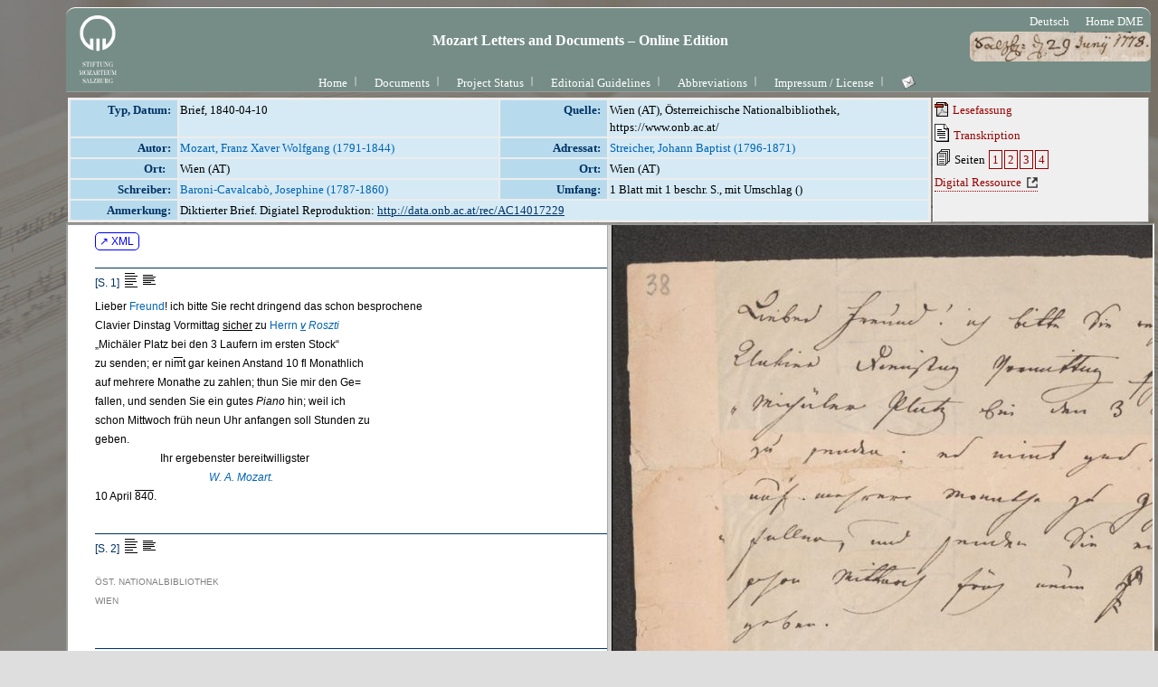

--- FILE ---
content_type: text/html; charset=UTF-8
request_url: https://dme.mozarteum.at/DME/briefe/letter.php?mid=2326&cat=4
body_size: 3369
content:


<!DOCTYPE html PUBLIC "-//W3C//DTD HTML 4.01 Transitional//EN" "http://www.w3.org/TR/html4/loose.dtd">
<html>
<head>
<!-- Google tag (gtag.js) -->
<script async src="https://www.googletagmanager.com/gtag/js?id=G-2W3F2205D6"></script>
<script>
  window.dataLayer = window.dataLayer || [];
  function gtag(){dataLayer.push(arguments);}
  gtag('js', new Date());

  gtag('config', 'G-2W3F2205D6');
</script>
<link rel="icon" type="image/png" href="/DME/img/logo-ism-black.png"
<meta http-equiv="content-type" content="text/html;charset=utf-8">
<meta name="author" content="ISM">
<meta name="generator" content="VIM">
<meta name="viewport" content="width=device-width, initial-scale=1">
<title>Briefe und Aufzeichnungen</title>
<link rel="stylesheet" type="text/css" media="screen" href="../stylesheet/stylesheet.css.php">
<link rel="stylesheet" type="text/css" media="print, embossed" href="../stylesheet/print.css.php">
<script type='text/javascript' src="https://ajax.googleapis.com/ajax/libs/jquery/2.2.2/jquery.min.js"></script>
<script src="https://kit.fontawesome.com/98ae84ed4a.js" crossorigin="anonymous"></script>
<script src='../JS/hlrows.js' type='application/javascript'></script>
<script src='../objs/raradocs/transcr/pyparser/radoc.js' type='application/javascript'></script>
</head>

<body id="col1">
<div id="rootdiv" style="text-align:center; margin-left: 65px">
	<div id="headline_fullw">
			<a href="https://www.mozarteum.at/digitale-mozart-edition/#dmeletters-documents-section"><img style="float:left" width="90" height="90" src="../img/space.gif" alt="ism"/></a>
			<div style="float:right;height:90px;padding-top:5px; padding-right:5px; padding-left:5px;">&nbsp;<a href="/DME/briefe/letter.php?cat=4&mid=2326&l=1" class="menu"><span class="menu">Deutsch</span></a>&nbsp;&nbsp;<a href="../../" class="menu"><span class="menu">Home DME</span></a>&nbsp;</div>
			<h1 class="text_big" style="margin-left:90px;height:55px;background:url(../img/bg/logo_letters-rnd.png) no-repeat right top;background-size:200px;position:relative;padding-right:80px;top:15px;">Mozart Letters and Documents &ndash; Online Edition</h1><div style="width:94%;text-align:center;position:absolute;top:82px"><a href="../main/cms.php?tid=110&amp;sec=briefe" class="menu">Home</a><img src="../nma/images/ism/main_nav_sep.gif" style="position: relative; top: -3px; vertical-align: top;" alt="sep" border="0" height="22" width="18"/><a href="../briefe/doclist.php?l=2" class="menu">Documents</a><img src="../nma/images/ism/main_nav_sep.gif" style="position: relative; top: -3px; vertical-align: top;" alt="sep" border="0" height="22" width="18"/><a href="../main/cms.php?tid=111&amp;sec=briefe" class="menu">Project Status</a><img src="../nma/images/ism/main_nav_sep.gif" style="position: relative; top: -3px; vertical-align: top;" alt="sep" border="0" height="22" width="18"/><a href="../main/cms.php?tid=112&amp;sec=briefe" class="menu">Editorial Guidelines</a><img src="../nma/images/ism/main_nav_sep.gif" style="position: relative; top: -3px; vertical-align: top;" alt="sep" border="0" height="22" width="18"/><a href="../main/cms.php?tid=113&amp;sec=briefe" class="menu">Abbreviations</a><img src="../nma/images/ism/main_nav_sep.gif" style="position: relative; top: -3px; vertical-align: top;" alt="sep" border="0" height="22" width="18"/><a href="../main/cms.php?tid=130&amp;sec=briefe" class="menu">Impressum / License</a><img src="../nma/images/ism/main_nav_sep.gif" style="position: relative; top: -3px; vertical-align: top;" alt="sep" border="0" height="22" width="18"/><a href="mailto:morgenstern@mozarteum.at?subject=mobridoc-bug-report" class="menu"><img src='../img/emailButton.png' style='vertical-align:-15%' 
			onmouseover="this.src='../img/emailButton_gr.png';" onmouseout="this.src='../img/emailButton.png';"
			alt='send a message' title='send a message'></a></div></div>    <table summary="metadata frame table" border="0" style="width:100%;">
        <tr>
            <td class="rslt_1" style="width:80%;vertical-align: top;border:0pt dotted;z-index:-1">
                <div id="dbmetadata">
                    <table summary='letter metadata' border='0' id='rslt1' width='100%'><tr><td width='120' class='itemlbl' >Typ, Datum:</td><td class='itemcnt'>Brief,  1840-04-10</td><td width='120' class='itemlbl'>Quelle:</td><td class='itemcnt'>Wien (AT), Österreichische Nationalbibliothek, https://www.onb.ac.at/</td></tr><tr><td class='itemlbl'>Autor: </td><td class='itemcnt'><span class='person key' key='39407'>Mozart, Franz Xaver Wolfgang (1791-1844)</span></td><td width='120' class='itemlbl'>Adressat: </td><td class='itemcnt'><span class='person key' key='59565'>Streicher, Johann Baptist (1796-1871)</span></td></tr><tr><td width='120' class='itemlbl'>Ort: &nbsp; </td><td class='itemcnt'>Wien (AT)</td><td width='120' class='itemlbl'>Ort: </td><td class='itemcnt'>Wien (AT)</td></tr><tr><td width='120' class='itemlbl'>Schreiber: </td><td class='itemcnt'><span class='person key' key='49553'>Baroni-Cavalcabò, Josephine (1787-1860)</span></td><td width='120' class='itemlbl'>Umfang: </td><td class='itemcnt'>1 Blatt mit 1 beschr. S., mit Umschlag ()</td></tr><tr><td width='120' class='itemlbl'>Anmerkung: </td><td colspan='3' class='itemcnt'>Diktierter Brief. Digiatel Reproduktion: <a href="http://data.onb.ac.at/rec/AC14017229" target="_blank">http://data.onb.ac.at/rec/AC14017229</a></td></tr></table>                </div>
            </td>
            <td class="rslt_1">
                <div id="linklist">
                <div id="lnklst_rdgpdf" style="margin-bottom:3px"> 
					                     <a class="mambo" title="printable text version" href="../objs/raradocs/transcr/pdf/ID_2326.pdf" title="PDF mit aufgelösten Abbreviaturen" target="docframe"><img src="../img/symb/pdf2.png" alt="pdficon" style="position: relative; bottom: -3px;" border="0"> Lesefassung </a>
										                </div>

                <div id="lnklst_englpdf" style="margin-bottom:3px">
                        
                </div>
                
                <div id="lnklst_transcription" style="margin-bottom:3px"> 
                     <a class="mambo" title="diplomatic transcription with digital facsimile" href="transcrscan_syn.php?fn=../objs/raradocs/transcr/htm/ID_2326.htm&amp;in=../objs/raradocs/facsim/web/FXWM_10041840_S1.jpg" target="docframe"><img src="../img/symb/text_18.gif" alt="fksico" style="position: relative; bottom: -3px;" border="0"> Transkription </a>
                </div>
                <div id="lnklst_fakspgs" style="margin-bottom:3px"> 
                     <img src="../img/symb/view_18.gif" alt="fksico" style="position: relative; bottom: -3px;" border="0"> Seiten <a class="mambo border" href="transcrscan_syn.php?g=Zm49Li4vb2Jqcy9yYXJhZG9jcy90cmFuc2NyL2h0bS9JRF8yMzI2Lmh0bSNwZzEmaW49Li4vb2Jqcy9yYXJhZG9jcy9mYWNzaW0vd2ViL0ZYV01fMTAwNDE4NDBfUzEuanBn" target="docframe">1</a><a class="mambo border" href="transcrscan_syn.php?g=Zm49Li4vb2Jqcy9yYXJhZG9jcy90cmFuc2NyL2h0bS9JRF8yMzI2Lmh0bSNwZzImaW49Li4vb2Jqcy9yYXJhZG9jcy9mYWNzaW0vd2ViL0ZYV01fMTAwNDE4NDBfUzIuanBn" target="docframe">2</a><a class="mambo border" href="transcrscan_syn.php?g=Zm49Li4vb2Jqcy9yYXJhZG9jcy90cmFuc2NyL2h0bS9JRF8yMzI2Lmh0bSNwZzMmaW49Li4vb2Jqcy9yYXJhZG9jcy9mYWNzaW0vd2ViL0ZYV01fMTAwNDE4NDBfVTEuanBn" target="docframe">3</a><a class="mambo border" href="transcrscan_syn.php?g=Zm49Li4vb2Jqcy9yYXJhZG9jcy90cmFuc2NyL2h0bS9JRF8yMzI2Lmh0bSNwZzQmaW49Li4vb2Jqcy9yYXJhZG9jcy9mYWNzaW0vd2ViL0ZYV01fMTAwNDE4NDBfVTIuLmpwZw==" target="docframe">4</a>                       
                </div>

                <div id="lnklst_extrsc" style="margin-bottom:3px">
                <a class="mambo external" title="Österreichische Nationalbibliothek (A-Wn)" target="_blank" href="https://digital.onb.ac.at/RepViewer/viewer.faces?doc=DTL_3345623&order=1&">Digital Ressource</a>                                        
                </div>
                </div>
            </td>
        </tr>
    </table>

    <div id="mupsec">
       <iframe title="textframe" name="docframe" src="transcrscan_syn.php?fn=../objs/raradocs/transcr/htm/ID_2326.htm&amp;in=../objs/raradocs/facsim/web/FXWM_10041840_S1.jpg&amp;l=2" style="height:1000px; width:100%; background-color:#fff; margin-bottom:0.5em;position:relative;top:-1px;">
            </iframe>
    </div>

    <div style="position:relative;top:-1px;">            
        <div id="pgfooter">
<table summary='footer center container' width="100%" border="0" cellpadding="0" cellspacing="0" style="color:#fff;background-color:#758D86;border-bottom: 1px solid #fff;border-bottom-left-radius: 10px;border-bottom-right-radius: 10px">
<tr><td align="center">	<table summary='footer content table' width="100%" border="0">
		<tr><td align="center" style="color:#fff;background-color:#758D86">
DIGITAL MOZART EDITION<br/>
A Project of the <a class='menulnk ppup' target='_blank' href='http://www.mozarteum.at/'>Mozarteum Foundation Salzburg</a> and <a class='menulnk ppup' target='_blank' href='http://www.packhum.org'>The Packard Humanities Institute</a><br/>
Salzburg - Los Altos 2006 ff.<div style='float:right;padding-right:5px;'><a class='menulnk ppup' target='_blank' href='https://mozarteum.at/impressum/'>Impressum</a></div>		</td></tr>
	</table>
</td></tr>
</table>
</div>
<script type='text/javascript'> 
    function inIframe () {
        try {
            return window.self !== window.top;
        } catch (e) {
            return true;
        }
    }
    jQuery(document).ready(function(){
        var left = (jQuery(window).width()/2)-(900/2),
            top = (jQuery(window).height()/2)-(600/2);
        jQuery('popup').click(function(){
            var popup = window.open(this.href,"popup","width=900, height=600, top="+top+",left="+left+"status=no,toolbar=no");
            popup.focus();
            return false;
        });

        if(inIframe()) {
            jQuery('div#headline_fullw').hide();
            jQuery('div#pgfooter').hide();
        }else{
            //console.log('no iframe!')
        }
    });
</script></div>
<script type='text/javascript'> 
    function inIframe () {
        try {
            return window.self !== window.top;
        } catch (e) {
            return true;
        }
    }
    jQuery(document).ready(function(){
        var left = (jQuery(window).width()/2)-(900/2),
            top = (jQuery(window).height()/2)-(600/2);
        jQuery('popup').click(function(){
            var popup = window.open(this.href,"popup","width=900, height=600, top="+top+",left="+left+"status=no,toolbar=no");
            popup.focus();
            return false;
        });

        if(inIframe()) {
            jQuery('div#headline_fullw').hide();
            jQuery('div#pgfooter').hide();
        }else{
            //console.log('no iframe!')
        }
    });
</script>    </div>
</div>
</body>
<script type="text/javascript">
    $("div#mupsec iframe").attr('src', $("div#mupsec iframe").attr('src')  + window.location.hash);
 </script>
</html>


--- FILE ---
content_type: text/html; charset=UTF-8
request_url: https://dme.mozarteum.at/DME/briefe/transcrscan_syn.php?fn=../objs/raradocs/transcr/htm/ID_2326.htm&in=../objs/raradocs/facsim/web/FXWM_10041840_S1.jpg&l=2
body_size: 1185
content:


<!DOCTYPE html PUBLIC "-//W3C//DTD HTML 4.01 Transitional//EN" "http://www.w3.org/TR/html4/loose.dtd">
<html>
<head>
<!-- Google tag (gtag.js) -->
<script async src="https://www.googletagmanager.com/gtag/js?id=G-2W3F2205D6"></script>
<script>
  window.dataLayer = window.dataLayer || [];
  function gtag(){dataLayer.push(arguments);}
  gtag('js', new Date());

  gtag('config', 'G-2W3F2205D6');
</script>
<link rel="icon" type="image/png" href="/DME/img/logo-ism-black.png"
<meta http-equiv="content-type" content="text/html;charset=utf-8">
<meta name="author" content="ISM">
<meta name="generator" content="VIM">
<meta name="viewport" content="width=device-width, initial-scale=1">
<title>Transcription::Original</title>
<link rel="stylesheet" type="text/css" media="screen" href="../stylesheet/stylesheet.css.php">
<link rel="stylesheet" type="text/css" media="print, embossed" href="../stylesheet/print.css.php">
<script type='text/javascript' src="https://ajax.googleapis.com/ajax/libs/jquery/2.2.2/jquery.min.js"></script>
<script src="https://kit.fontawesome.com/98ae84ed4a.js" crossorigin="anonymous"></script>
<script src='../JS/hlrows.js' type='application/javascript'></script>
<script src='../objs/raradocs/transcr/pyparser/radoc.js' type='application/javascript'></script>
	<script type="text/javascript">
        // should read the page anchorname (location.hash)
        // in calls like .../transcr/htm/BD_7.htm#pg2
        function loadPage(){
            document.getElementById('fr1').src = document.getElementById('fr1').src + window.location.hash;
            //console.log(document.getElementById('fr1').src)
        }
    </script>
</head>
<script>
        const gaDiv = document.createElement('div');
        gaDiv.style.display = 'none';
        //document.body.prepend(gaDiv);
        fetch('../JS/ggle.htm')
                .then(response => response.text())
                .then(data => {
                        gaDiv.innerHTML = data;
                })
                .catch(error => {
                        console.error('Error loading the HTML file:', error);
                })
</script>
   <frameset id="innerfs" onload="loadPage();" cols="50%,50%" >
     <frame id="fr1" frameborder=1 name="transcr" src="../objs/raradocs/transcr/htm/ID_2326.htm">
     <frame id="fr2" style="max-width: 100%;max-height: 100vh;margin:auto;" noresize="noresize" frameborder=1 name="scan" src="../objs/raradocs/facsim/web/FXWM_10041840_S1.jpg">
   </frameset>
   <!-- <script type="text/javascript"> window.location.reload();</script> -->
</html>

--- FILE ---
content_type: text/html
request_url: https://dme.mozarteum.at/DME/objs/raradocs/transcr/htm/ID_2326.htm
body_size: 1364
content:

            
<!DOCTYPE html PUBLIC "-//W3C//DTD HTML 4.01 Transitional//EN"
      	"http://www.w3.org/TR/html4/loose.dtd">
      <html>
   <head>
      <meta http-equiv="Content-Type" content="text/html; charset=utf-8">
      <title>ID_2326.xml</title>
      <link href="../pyparser/stylebrf.css" media="print,screen" rel="stylesheet" type="text/css">
      <script src="https://ajax.googleapis.com/ajax/libs/jquery/2.2.2/jquery.min.js" type="application/javascript"></script>
      <script src="../pyparser/radoc.js" type="application/javascript"></script>
      </head>
   <body class="brf" style="line-height:180%;"><a class="btnma" target="_blank" href="https://raw.githubusercontent.com/ism-dme/mobri/master/xml/ID_2326.xml">
         ↗ XML
         </a>
      
      <div class="letter">
         
         
         <div class="notism">
            
            <div class="pgbreak" id="pg1">[S. 1]
               	   	<img alt="increment_line_height_2" onclick="lineHtIncr();return false;" onmouseout="UnTip()" onmouseover="Tip('Zeilenabstand vergrößern');" src="../imgs/icon_lft_incr.gif" style="position:relative;top:3px;"><img alt="decrement_line_height_2" onclick="lineHtDecr();return false;" onmouseout="UnTip()" onmouseover="Tip('Zeilenabstand verkleinern');" src="../imgs/icon_lft_norm.gif" style="position:relative;top:3px;"></div>
            Lieber <span class="person key" key="59565">Freund</span>! ich bitte Sie recht dringend das schon besprochene<br>
            Clavier Dinstag Vormittag <u>sicher</u> zu <span class="person key" key="84761">Herrn <span class="abbr" style="font-style:italic;text-decoration:underline">v</span>&nbsp;<i>Roszti</i></span><br>
            „Michäler Platz bei den 3 Laufern im ersten Stock“<br>
            zu senden; er ni<span class="abbr" style="text-decoration:overline;">m</span>t gar keinen Anstand 10 fl Monathlich<br>
            auf mehrere Monathe zu zahlen; thun Sie mir den Ge=<br>fallen, und senden Sie ein gutes <i>Piano</i> hin; weil ich<br>
            schon Mittwoch früh neun Uhr anfangen soll Stunden zu<br>
            geben.<br> 
            &nbsp;&nbsp;&nbsp;&nbsp;&nbsp;&nbsp;&nbsp;&nbsp;&nbsp;&nbsp;&nbsp;&nbsp;&nbsp;&nbsp;&nbsp;&nbsp;&nbsp;&nbsp;&nbsp;&nbsp;&nbsp;&nbsp;&nbsp;&nbsp;Ihr ergebenster bereitwilligster<br>
            &nbsp;&nbsp;&nbsp;&nbsp;&nbsp;&nbsp;&nbsp;&nbsp;&nbsp;&nbsp;&nbsp;&nbsp;&nbsp;&nbsp;&nbsp;&nbsp;&nbsp;&nbsp;&nbsp;&nbsp;&nbsp;&nbsp;&nbsp;&nbsp;&nbsp;&nbsp;&nbsp;&nbsp;&nbsp;&nbsp;&nbsp;&nbsp;&nbsp;&nbsp;&nbsp;&nbsp;&nbsp;&nbsp;&nbsp;&nbsp;&nbsp;&nbsp;<span class="person key" key="39407"><i>W. A. Mozart.</i></span><br>
            10 April <span class="abbr" style="text-decoration:overline;">840</span>.
            
            <div class="pgbreak" id="pg2">[S. 2]
               	   	<img alt="increment_line_height_2" onclick="lineHtIncr();return false;" onmouseout="UnTip()" onmouseover="Tip('Zeilenabstand vergrößern');" src="../imgs/icon_lft_incr.gif" style="position:relative;top:3px;"><img alt="decrement_line_height_2" onclick="lineHtDecr();return false;" onmouseout="UnTip()" onmouseover="Tip('Zeilenabstand verkleinern');" src="../imgs/icon_lft_norm.gif" style="position:relative;top:3px;"></div>
            
            <div class="addpost" onmouseover="Tip('Besitzvermerk-Stempel')" onmouseout="UnTip()">
               ÖST. NATIONALBIBLIOTHEK<br>
               WIEN
            </div>
            
            <div class="pgbreak" id="pg3">[S. 3]
               	   	<img alt="increment_line_height_2" onclick="lineHtIncr();return false;" onmouseout="UnTip()" onmouseover="Tip('Zeilenabstand vergrößern');" src="../imgs/icon_lft_incr.gif" style="position:relative;top:3px;"><img alt="decrement_line_height_2" onclick="lineHtDecr();return false;" onmouseout="UnTip()" onmouseover="Tip('Zeilenabstand verkleinern');" src="../imgs/icon_lft_norm.gif" style="position:relative;top:3px;"></div>
            
            <div class="anschrift" onmouseover="Tip('Briefanschrift')" onmouseout="UnTip()"><i>P. T.</i><br>
               Herrn Hof <i>Fortepiano</i> Macher<br>
               <i>Baptist <u>Streicher</u></i><br>
               <u>Allhier</u></div>
            
            <div class="pgbreak" id="pg4">[S. 4]
               	   	<img alt="increment_line_height_2" onclick="lineHtIncr();return false;" onmouseout="UnTip()" onmouseover="Tip('Zeilenabstand vergrößern');" src="../imgs/icon_lft_incr.gif" style="position:relative;top:3px;"><img alt="decrement_line_height_2" onclick="lineHtDecr();return false;" onmouseout="UnTip()" onmouseover="Tip('Zeilenabstand verkleinern');" src="../imgs/icon_lft_norm.gif" style="position:relative;top:3px;"></div>
            
            <div class="addpost" onmouseover="Tip('Besitzvermerk-Stempel')" onmouseout="UnTip()">
               ÖST. NATIONALBIBLIOTHEK<br>
               WIEN
            </div>
            
         </div>
         
      </div><script src="../pyparser/wz_tooltip_5_31.js" type="text/javascript"></script></body>
</html>


--- FILE ---
content_type: text/html
request_url: https://dme.mozarteum.at/DME/objs/raradocs/transcr/htm/ID_2326.htm
body_size: 1364
content:

            
<!DOCTYPE html PUBLIC "-//W3C//DTD HTML 4.01 Transitional//EN"
      	"http://www.w3.org/TR/html4/loose.dtd">
      <html>
   <head>
      <meta http-equiv="Content-Type" content="text/html; charset=utf-8">
      <title>ID_2326.xml</title>
      <link href="../pyparser/stylebrf.css" media="print,screen" rel="stylesheet" type="text/css">
      <script src="https://ajax.googleapis.com/ajax/libs/jquery/2.2.2/jquery.min.js" type="application/javascript"></script>
      <script src="../pyparser/radoc.js" type="application/javascript"></script>
      </head>
   <body class="brf" style="line-height:180%;"><a class="btnma" target="_blank" href="https://raw.githubusercontent.com/ism-dme/mobri/master/xml/ID_2326.xml">
         ↗ XML
         </a>
      
      <div class="letter">
         
         
         <div class="notism">
            
            <div class="pgbreak" id="pg1">[S. 1]
               	   	<img alt="increment_line_height_2" onclick="lineHtIncr();return false;" onmouseout="UnTip()" onmouseover="Tip('Zeilenabstand vergrößern');" src="../imgs/icon_lft_incr.gif" style="position:relative;top:3px;"><img alt="decrement_line_height_2" onclick="lineHtDecr();return false;" onmouseout="UnTip()" onmouseover="Tip('Zeilenabstand verkleinern');" src="../imgs/icon_lft_norm.gif" style="position:relative;top:3px;"></div>
            Lieber <span class="person key" key="59565">Freund</span>! ich bitte Sie recht dringend das schon besprochene<br>
            Clavier Dinstag Vormittag <u>sicher</u> zu <span class="person key" key="84761">Herrn <span class="abbr" style="font-style:italic;text-decoration:underline">v</span>&nbsp;<i>Roszti</i></span><br>
            „Michäler Platz bei den 3 Laufern im ersten Stock“<br>
            zu senden; er ni<span class="abbr" style="text-decoration:overline;">m</span>t gar keinen Anstand 10 fl Monathlich<br>
            auf mehrere Monathe zu zahlen; thun Sie mir den Ge=<br>fallen, und senden Sie ein gutes <i>Piano</i> hin; weil ich<br>
            schon Mittwoch früh neun Uhr anfangen soll Stunden zu<br>
            geben.<br> 
            &nbsp;&nbsp;&nbsp;&nbsp;&nbsp;&nbsp;&nbsp;&nbsp;&nbsp;&nbsp;&nbsp;&nbsp;&nbsp;&nbsp;&nbsp;&nbsp;&nbsp;&nbsp;&nbsp;&nbsp;&nbsp;&nbsp;&nbsp;&nbsp;Ihr ergebenster bereitwilligster<br>
            &nbsp;&nbsp;&nbsp;&nbsp;&nbsp;&nbsp;&nbsp;&nbsp;&nbsp;&nbsp;&nbsp;&nbsp;&nbsp;&nbsp;&nbsp;&nbsp;&nbsp;&nbsp;&nbsp;&nbsp;&nbsp;&nbsp;&nbsp;&nbsp;&nbsp;&nbsp;&nbsp;&nbsp;&nbsp;&nbsp;&nbsp;&nbsp;&nbsp;&nbsp;&nbsp;&nbsp;&nbsp;&nbsp;&nbsp;&nbsp;&nbsp;&nbsp;<span class="person key" key="39407"><i>W. A. Mozart.</i></span><br>
            10 April <span class="abbr" style="text-decoration:overline;">840</span>.
            
            <div class="pgbreak" id="pg2">[S. 2]
               	   	<img alt="increment_line_height_2" onclick="lineHtIncr();return false;" onmouseout="UnTip()" onmouseover="Tip('Zeilenabstand vergrößern');" src="../imgs/icon_lft_incr.gif" style="position:relative;top:3px;"><img alt="decrement_line_height_2" onclick="lineHtDecr();return false;" onmouseout="UnTip()" onmouseover="Tip('Zeilenabstand verkleinern');" src="../imgs/icon_lft_norm.gif" style="position:relative;top:3px;"></div>
            
            <div class="addpost" onmouseover="Tip('Besitzvermerk-Stempel')" onmouseout="UnTip()">
               ÖST. NATIONALBIBLIOTHEK<br>
               WIEN
            </div>
            
            <div class="pgbreak" id="pg3">[S. 3]
               	   	<img alt="increment_line_height_2" onclick="lineHtIncr();return false;" onmouseout="UnTip()" onmouseover="Tip('Zeilenabstand vergrößern');" src="../imgs/icon_lft_incr.gif" style="position:relative;top:3px;"><img alt="decrement_line_height_2" onclick="lineHtDecr();return false;" onmouseout="UnTip()" onmouseover="Tip('Zeilenabstand verkleinern');" src="../imgs/icon_lft_norm.gif" style="position:relative;top:3px;"></div>
            
            <div class="anschrift" onmouseover="Tip('Briefanschrift')" onmouseout="UnTip()"><i>P. T.</i><br>
               Herrn Hof <i>Fortepiano</i> Macher<br>
               <i>Baptist <u>Streicher</u></i><br>
               <u>Allhier</u></div>
            
            <div class="pgbreak" id="pg4">[S. 4]
               	   	<img alt="increment_line_height_2" onclick="lineHtIncr();return false;" onmouseout="UnTip()" onmouseover="Tip('Zeilenabstand vergrößern');" src="../imgs/icon_lft_incr.gif" style="position:relative;top:3px;"><img alt="decrement_line_height_2" onclick="lineHtDecr();return false;" onmouseout="UnTip()" onmouseover="Tip('Zeilenabstand verkleinern');" src="../imgs/icon_lft_norm.gif" style="position:relative;top:3px;"></div>
            
            <div class="addpost" onmouseover="Tip('Besitzvermerk-Stempel')" onmouseout="UnTip()">
               ÖST. NATIONALBIBLIOTHEK<br>
               WIEN
            </div>
            
         </div>
         
      </div><script src="../pyparser/wz_tooltip_5_31.js" type="text/javascript"></script></body>
</html>
